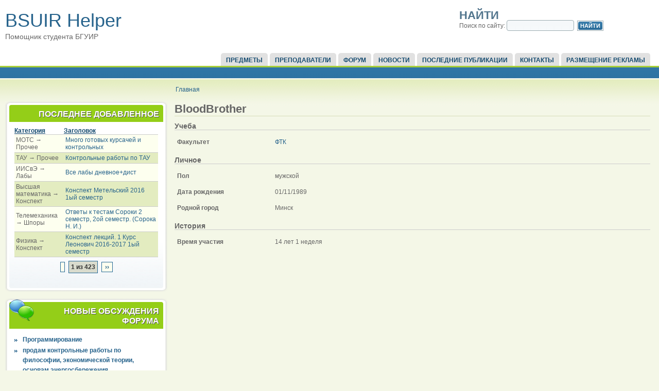

--- FILE ---
content_type: text/html; charset=utf-8
request_url: http://bsuir-helper.ru/users/bloodbrother
body_size: 7008
content:

<!DOCTYPE html PUBLIC "-//W3C//DTD XHTML 1.0 Strict//EN" "http://www.w3.org/TR/xhtml1/DTD/xhtml1-strict.dtd">
<html xmlns="http://www.w3.org/1999/xhtml" lang="ru" xml:lang="ru">

  <head>
<meta http-equiv="Content-Type" content="text/html; charset=utf-8" />
    <title>BloodBrother | Помощник студента БГУИР</title>
    <meta http-equiv="Content-Type" content="text/html; charset=utf-8" />
<link rel="shortcut icon" href="/sites/all/themes/acquia_marina/favicon.ico" type="image/x-icon" />
<link rel="canonical" href="http://bsuir-helper.ru/users/bloodbrother" />
<meta name="revisit-after" content="1 day" />
    <link type="text/css" rel="stylesheet" media="all" href="/sites/default/files/css/css_32b95b5e8a0d6673816fc70501ed3e5a.css" />
    <!--[if IE 7]>
      <link type="text/css" rel="stylesheet" media="all" href="/sites/all/themes/acquia_marina/ie7-fixes.css" />
    <![endif]-->
    <!--[if lte IE 6]>
      <link type="text/css" rel="stylesheet" media="all" href="/sites/all/themes/acquia_marina/ie6-fixes.css" />
    <![endif]-->
        <script type="text/javascript" src="/sites/default/files/js/js_a28caf4cd47587cfb13c38abe752f19b.js"></script>
<script type="text/javascript">
<!--//--><![CDATA[//><!--
jQuery.extend(Drupal.settings, { "basePath": "/", "googleanalytics": { "trackOutbound": 1, "trackMailto": 1, "trackDownload": 1, "trackDownloadExtensions": "7z|aac|arc|arj|asf|asx|avi|bin|csv|doc|exe|flv|gif|gz|gzip|hqx|jar|jpe?g|js|mp(2|3|4|e?g)|mov(ie)?|msi|msp|pdf|phps|png|ppt|qtm?|ra(m|r)?|sea|sit|tar|tgz|torrent|txt|wav|wma|wmv|wpd|xls|xml|z|zip" }, "lightbox2": { "rtl": "0", "file_path": "/(\\w\\w/)sites/default/files", "default_image": "/sites/all/modules/lightbox2/images/brokenimage.jpg", "border_size": 10, "font_color": "000", "box_color": "fff", "top_position": "", "overlay_opacity": "0.8", "overlay_color": "000", "disable_close_click": 1, "resize_sequence": 0, "resize_speed": 400, "fade_in_speed": 400, "slide_down_speed": 600, "use_alt_layout": 0, "disable_resize": 0, "disable_zoom": 0, "force_show_nav": 0, "show_caption": true, "loop_items": 0, "node_link_text": "", "node_link_target": 0, "image_count": "!current из !total", "video_count": "!current из !total", "page_count": "!current из !total", "lite_press_x_close": "нажмите \x3ca href=\"#\" onclick=\"hideLightbox(); return FALSE;\"\x3e\x3ckbd\x3ex\x3c/kbd\x3e\x3c/a\x3e чтобы закрыть", "download_link_text": "", "enable_login": false, "enable_contact": false, "keys_close": "c x 27", "keys_previous": "p 37", "keys_next": "n 39", "keys_zoom": "z", "keys_play_pause": "32", "display_image_size": "original", "image_node_sizes": "()", "trigger_lightbox_classes": "", "trigger_lightbox_group_classes": "", "trigger_slideshow_classes": "", "trigger_lightframe_classes": "", "trigger_lightframe_group_classes": "", "custom_class_handler": 0, "custom_trigger_classes": "", "disable_for_gallery_lists": true, "disable_for_acidfree_gallery_lists": true, "enable_acidfree_videos": true, "slideshow_interval": 5000, "slideshow_automatic_start": true, "slideshow_automatic_exit": true, "show_play_pause": true, "pause_on_next_click": false, "pause_on_previous_click": true, "loop_slides": false, "iframe_width": 600, "iframe_height": 400, "iframe_border": 1, "enable_video": 0 }, "views": { "ajax_path": "/views/ajax", "ajaxViews": [ { "view_name": "tracker", "view_display_id": "block_1", "view_args": "", "view_path": "user/3582", "view_base_path": "tracker", "view_dom_id": 1, "pager_element": 0 } ] } });
//--><!]]>
</script>
  </head>

  <body class="not-logged-in not-front layout-first-main">
       <div id="page" class="clearfix">
      
              <div id="skip">
          <a href="#main-content">Skip to Main Content</a>
        </div>
            <div id="header-wrapper">
        <div id="header" class="clearfix">
          
                
          <div id="header-first">
                                    <h1><a href="/" title="Главная">BSUIR Helper</a></h1>
                                    <span id="slogan">Помощник студента БГУИР</span>
                      </div><!-- /header-first -->
  
          <div id="header-middle">
                      </div><!-- /header-middle -->
      
          <div id="header-last">
                        
<!-- start block.tpl.php -->
<div class="block-wrapper odd">
        
        <div id="block-search-0" class="block block-search">
                                <h2 class="title block-title pngfix">Найти</h2>
                    <div class="content">
            <form action="/users/bloodbrother"  accept-charset="UTF-8" method="post" id="search-block-form">
<div><div class="container-inline">
  <div class="form-item" id="edit-search-block-form-1-wrapper">
 <label for="edit-search-block-form-1">Поиск по сайту: </label>
 <input type="text" maxlength="128" name="search_block_form" id="edit-search-block-form-1" size="15" value="" title="Введите ключевые слова для поиска." class="form-text" />
</div>
<input type="submit" name="op" id="edit-submit-1" value="Найти"  class="form-submit" />
<input type="hidden" name="form_build_id" id="form-qIe81ipdX20DA_OWTazmqETAY_Z4mMOsBOrxkDi6Nnk" value="form-qIe81ipdX20DA_OWTazmqETAY_Z4mMOsBOrxkDi6Nnk"  />
<input type="hidden" name="form_id" id="edit-search-block-form" value="search_block_form"  />
</div>

</div></form>
          </div>
        </div>
  
    
</div>
<!-- /end block.tpl.php -->
                      </div><!-- /header-last -->
      
        </div><!-- /header -->
      </div><!-- /header-wrapper -->
      
      <div id="primary-menu-wrapper" class="clearfix">
                <div id="primary-menu">
          <ul class="menu"><li class="leaf first"><a href="/predmet">Предметы</a></li>
<li class="leaf"><a href="/lectors">Преподаватели</a></li>
<li class="leaf"><a href="/forum" title="">Форум</a></li>
<li class="leaf"><a href="/news" title="Новости сайта">Новости</a></li>
<li class="leaf"><a href="/tracker" title="">Последние публикации</a></li>
<li class="leaf"><a href="/contact" title="">Контакты</a></li>
<li class="leaf last"><a href="/reklama" title="Реклама на BSUIR Helper">Размещение рекламы</a></li>
</ul>        </div><!-- /primary_menu -->
              </div><!-- /primary-menu-wrapper -->

      <div id="preface">
              </div><!-- /preface -->

      <div id="main-wrapper">
        <div id="main" class="clearfix">
          
                    <div id="breadcrumb">
            <div class="breadcrumb"><a href="/">Главная</a></div>          </div><!-- /breadcrumb -->
                  
                    <div id="sidebar-first">
            
<!-- start block.tpl.php -->
<div class="block-wrapper odd">
     <!-- see preprocess_block() -->
  <div class="rounded-block">
    <div class="rounded-block-top-left"></div>
    <div class="rounded-block-top-right"></div>
    <div class="rounded-outside">
      <div class="rounded-inside">
        <p class="rounded-topspace"></p>
        
        <div id="block-views-tracker-block_1" class="block block-views">
                                <div class="block-icon pngfix"></div>
                      <h2 class="title block-title pngfix">Последнее добавленное</h2>
                    <div class="content">
            <div class="view view-tracker view-style-Переопределен view-id-tracker view-display-id-block_1">
    
  
  
      <div class="view-content">
      <table class="views-table cols-2">
    <thead>
    <tr>
              <th class="views-field views-field-type">
          <a href="/users/bloodbrother?order=type&amp;sort=asc" title="сортировать по Категория" class="active">Категория</a>        </th>
              <th class="views-field views-field-title">
          <a href="/users/bloodbrother?order=title&amp;sort=asc" title="сортировать по Заголовок" class="active">Заголовок</a>        </th>
          </tr>
  </thead>
  <tbody>
          <tr class="odd views-row-first">
                  <td class="views-field views-field-type">
            МОТС &rarr; Прочее          </td>
                  <td class="views-field views-field-title">
            <a href="/predmet/mots/other/mnogo-gotovykh-kursachei-i-kontrolnykh">Много готовых курсачей и контрольных</a>          </td>
              </tr>
          <tr class="even">
                  <td class="views-field views-field-type">
            ТАУ &rarr; Прочее          </td>
                  <td class="views-field views-field-title">
            <a href="/predmet/tau/other/kontrolnye-raboty-po-tau">Контрольные работы по ТАУ</a>          </td>
              </tr>
          <tr class="odd">
                  <td class="views-field views-field-type">
            ИИСвЭ &rarr; Лабы          </td>
                  <td class="views-field views-field-title">
            <a href="/predmet/iisve/laby/vse-laby-dnevnoedist">Все лабы дневное+дист</a>          </td>
              </tr>
          <tr class="even">
                  <td class="views-field views-field-type">
            Высшая математика &rarr; Конспект          </td>
                  <td class="views-field views-field-title">
            <a href="/predmet/vysshaya-matematika/konspekt/konspekt-metelskii-2016-1yi-semestr">Конспект Метельский 2016 1ый семестр</a>          </td>
              </tr>
          <tr class="odd">
                  <td class="views-field views-field-type">
            Телемеханика &rarr; Шпоры          </td>
                  <td class="views-field views-field-title">
            <a href="/predmet/telemekhanika/shpory/otvety-k-testam-soroki-2-semestr-2oi-semestr-soroka-n-i">Ответы к тестам Сороки 2 семестр, 2ой семестр. (Сорока Н. И.)</a>          </td>
              </tr>
          <tr class="even views-row-last">
                  <td class="views-field views-field-type">
            Физика &rarr; Конспект          </td>
                  <td class="views-field views-field-title">
            <a href="/predmet/fizika/konspekt/konspekt-lektsii-1-kurs-leonovich-2016-2017-1yi-semestr">Конспект лекций. 1 Курс Леонович 2016-2017 1ый семестр</a>          </td>
              </tr>
      </tbody>
</table>
    </div>
  
      <div class="item-list"><ul class="pager"><li class="pager-previous first">&nbsp;</li>
<li class="pager-current">1 из 423</li>
<li class="pager-next last"><a href="/users/bloodbrother?page=1" class="active">››</a></li>
</ul></div>  
  
  
  
  
</div>           </div>
        </div>
  
          <p class="rounded-bottomspace"></p>
      </div><!-- /rounded-inside -->
    </div>
    <div class="rounded-block-bottom-left"></div>
    <div class="rounded-block-bottom-right"></div>
  </div><!-- /rounded-block -->
    
</div>
<!-- /end block.tpl.php -->

<!-- start block.tpl.php -->
<div class="block-wrapper even">
     <!-- see preprocess_block() -->
  <div class="rounded-block">
    <div class="rounded-block-top-left"></div>
    <div class="rounded-block-top-right"></div>
    <div class="rounded-outside">
      <div class="rounded-inside">
        <p class="rounded-topspace"></p>
        
        <div id="block-forum-1" class="block block-forum">
                                <div class="block-icon pngfix"></div>
                      <h2 class="title block-title pngfix">Новые обсуждения форума</h2>
                    <div class="content">
            <div class="item-list"><ul><li class="first"><a href="/forum/topic-5198">Программирование</a></li>
<li><a href="/forum/topic-5197">продам контрольные работы по философии, экономической теории, основам энергосбережения</a></li>
<li><a href="/forum/topic-5194">Контрольные для БГУИР и не только...</a></li>
<li><a href="/forum/topic-5193">Программирование микроконтроллеров STM32</a></li>
<li><a href="/forum/topic-5192">Продам готовые Контрольные, курсовые работы. Физика,  Химия.  ОПиУП. ТехМех. Специальность ЭВС</a></li>
<li><a href="/forum/topic-5191">ПОМОЩЬ ПО ПРОГРАММИРОВАНИЮ</a></li>
<li><a href="/forum/topic-5189">Продам готовые дипломные работы</a></li>
<li><a href="/forum/topic-5188" title="1 комментарий">Репетитор по Высшей математике, ТВИМС</a></li>
<li><a href="/forum/topic-5187">Требуется помощь по дисциплине &quot;Математические методы в программировании&quot;</a></li>
<li class="last"><a href="/forum/topic-5186">Репетитор по Высшей математике, ТВиМС ,Статистике</a></li>
</ul></div><div class="more-link"><a href="/forum" title="Прочитать свежие обсуждения форума.">подробнее</a></div>          </div>
        </div>
  
          <p class="rounded-bottomspace"></p>
      </div><!-- /rounded-inside -->
    </div>
    <div class="rounded-block-bottom-left"></div>
    <div class="rounded-block-bottom-right"></div>
  </div><!-- /rounded-block -->
    
</div>
<!-- /end block.tpl.php -->

<!-- start block.tpl.php -->
<div class="block-wrapper odd">
     <!-- see preprocess_block() -->
  <div class="rounded-block">
    <div class="rounded-block-top-left"></div>
    <div class="rounded-block-top-right"></div>
    <div class="rounded-outside">
      <div class="rounded-inside">
        <p class="rounded-topspace"></p>
        
        <div id="block-user-0" class="block block-user">
                                <div class="block-icon pngfix"></div>
                      <h2 class="title block-title pngfix">Вход в систему</h2>
                    <div class="content">
            <form action="/users/bloodbrother?destination=user%2F3582"  accept-charset="UTF-8" method="post" id="user-login-form">
<div><div class="form-item" id="edit-name-wrapper">
 <label for="edit-name">Имя пользователя: <span class="form-required" title="Обязательное поле">*</span></label>
 <input type="text" maxlength="60" name="name" id="edit-name" size="15" value="" class="form-text required" />
</div>
<div class="form-item" id="edit-pass-wrapper">
 <label for="edit-pass">Пароль: <span class="form-required" title="Обязательное поле">*</span></label>
 <input type="password" name="pass" id="edit-pass"  maxlength="60"  size="15"  class="form-text required" />
</div>
<fieldset class="captcha"><legend>CAPTCHA</legend><div class="description">А ты не бот?</div><input type="hidden" name="captcha_sid" id="edit-captcha-sid" value="225496765"  />
<input type="hidden" name="captcha_token" id="edit-captcha-token" value="1d4bb774b877b1f0904c1ed86b27e815"  />
<div class="form-item" id="edit-captcha-response-wrapper">
 <label for="edit-captcha-response">Математический пример: <span class="form-required" title="Обязательное поле">*</span></label>
 <span class="field-prefix">8 + 5 = </span> <input type="text" maxlength="2" name="captcha_response" id="edit-captcha-response" size="4" value="" class="form-text required" />
 <div class="description">Решите эту простую математическую задачу и введите результат. Например, для 1+3, введите 4.</div>
</div>
</fieldset>
<input type="submit" name="op" id="edit-submit" value="Вход"  class="form-submit" />
<div class="item-list"><ul><li class="first last"><a href="/user/password" title="Запросить новый пароль по электронной почте.">Забыли пароль?</a></li>
</ul></div><input type="hidden" name="form_build_id" id="form-gRLeQLLl8pZXiKohvbrqtXeRWDYXWnMnfFr_oKJ5XF8" value="form-gRLeQLLl8pZXiKohvbrqtXeRWDYXWnMnfFr_oKJ5XF8"  />
<input type="hidden" name="form_id" id="edit-user-login-block" value="user_login_block"  />

</div></form>
          </div>
        </div>
  
          <p class="rounded-bottomspace"></p>
      </div><!-- /rounded-inside -->
    </div>
    <div class="rounded-block-bottom-left"></div>
    <div class="rounded-block-bottom-right"></div>
  </div><!-- /rounded-block -->
    
</div>
<!-- /end block.tpl.php -->

<!-- start block.tpl.php -->
<div class="block-wrapper even">
     <!-- see preprocess_block() -->
  <div class="rounded-block">
    <div class="rounded-block-top-left"></div>
    <div class="rounded-block-top-right"></div>
    <div class="rounded-outside">
      <div class="rounded-inside">
        <p class="rounded-topspace"></p>
        
        <div id="block-comment-0" class="block block-comment">
                                <div class="block-icon pngfix"></div>
                      <h2 class="title block-title pngfix">Последние комментарии</h2>
                    <div class="content">
            <div class="item-list"><ul><li class="first"><a href="/lectors/kuznetsov#comment-7554">Вёл ТАУ (и лекции, и пз) 1</a><br />5 лет 5 недель назад</li>
<li><a href="/forum/topic-4774#comment-7553">Помогу с контрольным работами</a><br />5 лет 8 недель назад</li>
<li><a href="/forum/topic-4997#comment-7552">*Основы алгоритмизации и</a><br />5 лет 36 недель назад</li>
<li><a href="/lectors/golenkov#comment-7551">)</a><br />6 лет 28 недель назад</li>
<li><a href="/forum/topic-4997#comment-7537">Обратился я к этому автору.</a><br />7 лет 11 недель назад</li>
<li><a href="/forum/topic-4453#comment-7504">не актуально</a><br />5 лет 51 неделя назад</li>
<li><a href="/forum/topic-3669#comment-7502">не актуально</a><br />5 лет 51 неделя назад</li>
<li><a href="/forum/topic-5173#comment-7499">У нас Вы также можете</a><br />4 года 44 недели назад</li>
<li><a href="/forum/topic-4997#comment-7498">Контрольные, курсовые по</a><br />6 лет 45 недель назад</li>
<li class="last"><a href="/forum/topic-4997#comment-7497">Контрольные, курсовые по</a><br />7 лет 50 недель назад</li>
</ul></div>          </div>
        </div>
  
          <p class="rounded-bottomspace"></p>
      </div><!-- /rounded-inside -->
    </div>
    <div class="rounded-block-bottom-left"></div>
    <div class="rounded-block-bottom-right"></div>
  </div><!-- /rounded-block -->
    
</div>
<!-- /end block.tpl.php -->

<!-- start block.tpl.php -->
<div class="block-wrapper odd">
     <!-- see preprocess_block() -->
  <div class="rounded-block">
    <div class="rounded-block-top-left"></div>
    <div class="rounded-block-top-right"></div>
    <div class="rounded-outside">
      <div class="rounded-inside">
        <p class="rounded-topspace"></p>
        
        <div id="block-user-3" class="block block-user">
                                <div class="block-icon pngfix"></div>
                      <h2 class="title block-title pngfix">Сейчас на сайте</h2>
                    <div class="content">
            Сейчас на сайте <em>0 пользователей</em> и <em>19 гостей</em>.          </div>
        </div>
  
          <p class="rounded-bottomspace"></p>
      </div><!-- /rounded-inside -->
    </div>
    <div class="rounded-block-bottom-left"></div>
    <div class="rounded-block-bottom-right"></div>
  </div><!-- /rounded-block -->
    
</div>
<!-- /end block.tpl.php -->
              <div class="adblock">
                              <script type="text/javascript">
<!--
var _acic={dataProvider:10};(function(){var e=document.createElement("script");e.type="text/javascript";e.async=true;e.src="https://www.acint.net/aci.js";var t=document.getElementsByTagName("script")[0];t.parentNode.insertBefore(e,t)})()
//-->
</script>
                            </div>
                    
          </div><!-- /sidebar-first -->
          
          <div id="content-wrapper">

            
                        
            <div id="content">
              <a name="main-content" id="main-content"></a>
              
              
              <div id="content-inner">
                
                              
                                <h1 class="title">BloodBrother</h1>
                                <div id="content-content">
                  <div class="profile">
  <div class="picture">
  </div>
  <h3>Учеба</h3>

<dl>
  <dt class="profile-profile_faculty">Факультет</dt>
<dd class="profile-profile_faculty"><a href="/profile/profile_faculty/%D0%A4%D0%A2%D0%9A">ФТК</a></dd>
</dl>
  <h3>Личное</h3>

<dl>
  <dt class="profile-profile_gender">Пол</dt>
<dd class="profile-profile_gender">мужской</dd>
<dt class="profile-profile_bdate">Дата рождения</dt>
<dd class="profile-profile_bdate">01/11/1989</dd>
<dt class="profile-profile_city">Родной город</dt>
<dd class="profile-profile_city">Минск</dd>
</dl>
  <h3>История</h3>

<dl class="user-member">
  <dt>Время участия</dt>
<dd>14 лет 1 неделя</dd>
</dl>
</div>
                </div>
              </div><!-- /content-inner -->
            </div><!-- /content -->

                      </div><!-- /content-wrapper -->
          
          
                    
          
                    <div id="footer" class="clearfix">
                                                Created by IT деревня.<br />
Администрация сайта не несет ответственности за материалы и комментарии добавленные пользователями.                      </div><!-- /footer -->
                    
        </div><!-- /main -->
      </div><!-- /main-wrapper -->
    </div><!-- /page -->
    <script type="text/javascript">
<!--//--><![CDATA[//><!--
var _gaq = _gaq || [];_gaq.push(["_setAccount", "UA-5182497-6"]);_gaq.push(["_trackPageview"]);(function() {var ga = document.createElement("script");ga.type = "text/javascript";ga.async = true;ga.src = ("https:" == document.location.protocol ? "https://ssl" : "http://www") + ".google-analytics.com/ga.js";var s = document.getElementsByTagName("script")[0];s.parentNode.insertBefore(ga, s);})();
//--><!]]>
</script>
  </body>
</html>
